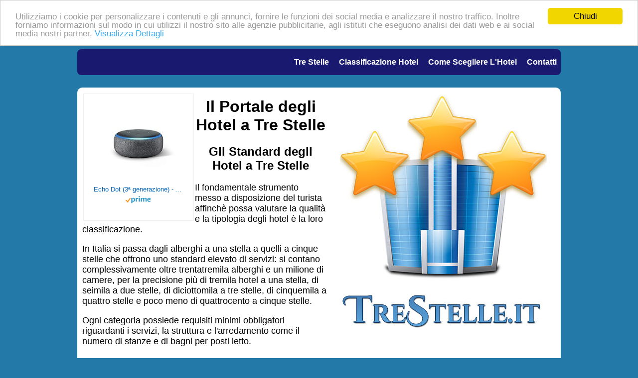

--- FILE ---
content_type: text/html;charset=ISO-8859-1
request_url: https://www.trestelle.it/
body_size: 5411
content:


















	
	














	
		 
	










	




















	
	
	
	

	
		
	


	




	


















    
		
	
	
	
	
	
	
	
	
	
	
	
	
	
	
	
	
	





































	
	
    
        
		
    
	









	
	


	
    

    







<!doctype html>
<html>
<head>
<meta charset="utf-8">
<link href='http://fonts.googleapis.com/css?family=Metrophobic' rel='stylesheet' type='text/css'>
<title>Il Portale degli Hotel a Tre Stelle</title>
<meta name="keywords" content="hotel, alberghi Tre Stelle" />

<meta name="description" content="Portale dedicato al mondo degli alberghi a tre stelle, consigli, classificazione e normative sugli hotel" />

<style>
body { font-family: 'Metrophobic', sans-serif; background-color:#237aa9; margin-bottom:0px}
#container {width:970px; margin-left:auto; margin-right:auto; background-color:#FFF;border-radius:10px;-moz-border-radius:10px; -webkit-border-radius:10px;border:0px solid #ffffff}
#menutop {width:970px; margin-left:auto; margin-right:auto; line-height:50px; background-color:MidnightBlue; border-radius: 8px 8px 8px 8px; margin-top:25px; margin-bottom:25px; text-transform:capitalize; text-align:right}
#menutop ul {height: auto;padding: 1px 0px;margin: 0px;}
#menutop li {display: inline;padding: 5px; }
#menutop a {text-decoration: none;color: #FFF;padding: 8px 3px 8px 3px; font-weight:bold;}
#menutop a:hover {color: #FF0;background-color: #2c5a83; border:0px solid #daa93e; border-radius:10px;-moz-border-radius:10px; -webkit-border-radius:10px;}
#main {width:950px; clear:both; margin-bottom:15px; margin-top:0px; margin-left:10px; margin-right:10px;border-radius:10px;-moz-border-radius:10px; -webkit-border-radius:10px;border:0px solid #ffffff}
#header {width:450px; float:right}
#articolo {float:left}
#servizio {width:950px; margin-left:auto; margin-right:auto; margin-top:15px; clear:both; background:#FFF; margin-bottom:15px; padding-top:20px; padding-bottom:20px;}
#video { width:550px; float:left; height:309px; line-height:309px}
#Affiliazione { width:350px; float:right}
#icone { width:950px; height:80px; border:1px solid #daa93e; border-radius:10px;-moz-border-radius:10px; -webkit-border-radius:10px; clear:both; margin-top:5px}
#footer {width:970px; margin-left:auto; margin-right:auto; clear:both;  background:#2c5a83; margin-bottom:0px; margin-top:15px; border-top-right-radius:10px;-moz-border-top-right-radius:10px;-webkit-border-top-right-radius:10px;border-top-left-radius:10px;-moz-border-top-left-radius:10px;-webkit-border-top-left-radius:10px;border:0px solid #2c5a83; color:#FFF; padding-bottom:5px}
#footer a {color:#FFC; text-decoration:none}
#footer a:hover {color:#FFC; text-decoration: underline}
#DescSito { float:left; width:485px; margin-right:0px}
#LinksNostri {width: 475px;margin-left: 10px;float: right;}
.line-separator{height:5px;background:#237aa9;border-bottom:1px solid #313030;}
.admenu {width:970px; margin-left:auto; margin-right:auto; margin-top:10px}
#spazionews {margin-top:15px; width:970px; padding-left:0px; padding-right:0px; padding-top:0px; padding-bottom:15px; margin-left:auto; margin-right:auto; border:1px solid #daa93e; border-radius:10px;-moz-border-radius:10px; -webkit-border-radius:10px;background-image: linear-gradient(top right, #FFFFFF 0%, #f9ef83 100%); background-image: -moz-linear-gradient(top right, #FFFFFF 0%, #f9ef83 100%);background-image: -webkit-gradient(linear, right top, left bottom, color-stop(0, #FFFFFF), color-stop(1, #f9ef83));background-image: -webkit-linear-gradient(top right, #FFFFFF 0%, #f9ef83 100%);background-image: -o-linear-gradient(top right, #FFFFFF 0%, #f9ef83 100%);background-image: -ms-linear-gradient(top right, #FFFFFF 0%, #f9ef83 100%); clear:both}
#spaziomore {margin-top:15px; width:970px; padding-left:0px; padding-right:0px; padding-top:0px; padding-bottom:15px; margin-left:auto; margin-right:auto; border:1px solid #4B6602; border-radius:10px;-moz-border-radius:10px; -webkit-border-radius:10px;background-image: linear-gradient(top right, #FFFFFF 0%, #c8e57c 100%); background-image: -moz-linear-gradient(top right, #FFFFFF 0%, #c8e57c 100%);background-image: -webkit-gradient(linear, right top, left bottom, color-stop(0, #FFFFFF), color-stop(1, #c8e57c));background-image: -webkit-linear-gradient(top right, #FFFFFF 0%, #c8e57c 100%);background-image: -o-linear-gradient(top right, #FFFFFF 0%, #c8e57c 100%);background-image: -ms-linear-gradient(top right, #FFFFFF 0%, #c8e57c 100%); clear:both}
.tralala {display:none}
hr.style-two { border: 0; height: 1px; background-image: -webkit-linear-gradient(left, rgba(0,0,0,0), rgba(0,0,0,0.75), rgba(0,0,0,0)); background-image: -moz-linear-gradient(left, rgba(0,0,0,0), rgba(0,0,0,0.75), rgba(0,0,0,0)); background-image: -ms-linear-gradient(left, rgba(0,0,0,0), rgba(0,0,0,0.75), rgba(0,0,0,0)); background-image: -o-linear-gradient(left, rgba(0,0,0,0), rgba(0,0,0,0.75), rgba(0,0,0,0)); }
#mapid { width:700px; height:400px; }
</style>




<!-- Begin Cookie Consent plugin by Silktide - http://silktide.com/cookieconsent -->
<script type="text/javascript">
    window.cookieconsent_options = {"message":"Utilizziamo i cookie per personalizzare i contenuti e gli annunci, fornire le funzioni dei social media e analizzare il nostro traffico. Inoltre forniamo informazioni sul modo in cui utilizzi il nostro sito alle agenzie pubblicitarie, agli istituti che eseguono analisi dei dati web e ai social media nostri partner.","dismiss":"Chiudi","learnMore":"Visualizza Dettagli","link":"http://abbigliamentobambino.it/cookie-policy.cfm","theme":"light-top"};
</script>

<script type="text/javascript" src="//www.publinord.com/CookieConsent/cookieconsent.js"></script>
<!-- End Cookie Consent plugin -->




</head>



<body>



<div id="menutop">




<nav>
<ul>

<li class="stilemenu"><a href="http://www.trestelle.it" title="Tre Stelle">Tre Stelle</a></li>



<li class="stilemenu"><a href="classificazione-hotel.cfm" title="Classificazione Hotel">Classificazione Hotel</a></li>



<li class="stilemenu"><a href="scelta-hotel.cfm" title="Come Scegliere l'Hotel">Come Scegliere l'Hotel</a></li>






<li class="stilemenu"><a href="contatti.cfm" rel="nofollow" title="Contattaci">Contatti</a></li>
</ul>
</nav>
</div>






 








 



<div id="container">



<div id="main">

<div id="articolo">
<img style="margin-left:10px; margin-top:5px" align="right" src="immagini/header2.jpg" />

<div id="adtop" align="center" style="margin-top:10px">

	
		
		<html><head><meta charset="utf-8"/></head><body>
<!-- HTML code for ASIN : B07PHPXHQS-->
<div class="paapi5-pa-ad-unit pull-left"><div class="paapi5-pa-product-container"><div class="paapi5-pa-product-image"><div class="paapi5-pa-product-image-wrapper"><a class="paapi5-pa-product-image-link" href="https://www.amazon.it/dp/B07PHPXHQS?tag=pbol09-21&amp;linkCode=ogi&amp;th=1&amp;psc=1" title="Echo Dot (3ª generazione) - Altoparlante intelligente con integrazione Alexa - Tessuto antracite" target="_blank"></a><img class="paapi5-pa-product-image-source" src="https://m.media-amazon.com/images/I/41hX+2Es+vL._SL160_.jpg" alt="Echo Dot (3ª generazione) - Altoparlante intelligente con integrazione Alexa - Tessuto antracite"></div></div><div class="paapi5-pa-product-details"><div class="paapi5-pa-product-title"><a class="paap5-pa-product-title-link" href="https://www.amazon.it/dp/B07PHPXHQS?tag=pbol09-21&amp;linkCode=ogi&amp;th=1&amp;psc=1" title="Echo Dot (3ª generazione) - Altoparlante intelligente con integrazione Alexa - Tessuto antracite" target="_blank">Echo Dot (3ª generazione) - Altoparlante intelligente con integrazione Alexa - Tessuto antracite</a></div><div class="paapi5-pa-product-list-price"><span class="paapi5-pa-product-list-price-value"></span></div><div class="paapi5-pa-product-prime-icon"><span class="icon-prime-all"></span></div></div></div></div>
</body></html>
<style>

.paapi5-pa-ad-unit {
    border: 1px solid #eee;
    margin:2px;
    position: relative;
    overflow: hidden;
    padding: 22px 20px;
    line-height: 1.1em;
}

.paapi5-pa-ad-unit * {
    box-sizing: content-box;
    box-shadow: none;
    font-family: Arial, Helvetica, sans-serif;
    margin: 0;
    outline: 0;
    padding: 0;
}

.paapi5-pa-ad-unit.pull-left {
    float: left;
}

.paapi5-pa-ad-unit.pull-right {
    float: right;
}

.paapi5-pa-ad-unit a {
    box-shadow: none !important;
}

.paapi5-pa-ad-unit a:hover {
    color: #c45500;
}

.paapi5-pa-product-container {
    width: 180px;
    height: 210px;
}
/* fixed width and height of product image to 150px */
.paapi5-pa-product-image {
    display: table;
    width: 150px;
    height: 150px;
    margin: 0 auto;
    text-align: center;
}

.paapi5-pa-product-image-wrapper {
    display: table-cell;
    vertical-align: middle;
}

.paapi5-pa-product-image-link {
    position: relative;
    display: inline-block;
    vertical-align: middle;
}

.paapi5-pa-product-image-source {
    max-width: 150px;
    max-height: 150px;
    vertical-align: bottom;
}

.paapi5-pa-percent-off {
    display: block;
    width: 32px;
    height: 25px;
    padding-top: 8px;
    position: absolute;
    top: -16px;
    right: -16px;
    color: #ffffff;
    font-size: 12px;
    text-align: center;
    -webkit-border-radius: 50%;
    -moz-border-radius: 50%;
    -ms-border-radius: 50%;
    border-radius: 50%;
    background-color: #a50200;
    background-image: -webkit-linear-gradient(top, #cb0400, #a50200);
    background-image: linear-gradient(to bottom, #cb0400, #a50200);
}

.paapi5-pa-ad-unit.hide-percent-off-badge .paapi5-pa-percent-off {
    display: none;
}

.paapi5-pa-product-details {
    display: inline-block;
    max-width: 100%;
    margin-top: 11px;
    text-align: center;
    width: 100%;
}

.paapi5-pa-ad-unit .paapi5-pa-product-title a {
    display: block;
    width: 100%;
    overflow: hidden;
    white-space: nowrap;
    text-overflow: ellipsis;
    font-size: 13px;
    color: #0066c0;
    text-decoration: none;
    margin-bottom: 3px;
}

.paapi5-pa-ad-unit .paapi5-pa-product-title a:hover {
    text-decoration: underline;
    color: #c45500;
}

.paapi5-pa-ad-unit.no-truncate .paapi5-pa-product-title a {
    text-overflow: initial;
    white-space: initial;
}

.paapi5-pa-product-offer-price {
    font-size: 13px;
    color: #111111;
}

.paapi5-pa-product-offer-price-value {
    color: #AB1700;
    font-weight: bold;
    font-size: 1.1em;
    margin-right: 3px;
}

.paapi5-pa-product-list-price {
    font-size: 13px;
    color: #565656;
}

.paapi5-pa-product-list-price-value {
    text-decoration: line-through;
    font-size: 0.99em;
}

.paapi5-pa-product-prime-icon .icon-prime-all {
    background: url("https://images-na.ssl-images-amazon.com/images/G/01/AUIClients/AmazonUIBaseCSS-sprite_2x_weblab_AUI_100106_T1-4e9f4ae74b1b576e5f55de370aae7aedaedf390d._V2_.png") no-repeat;
    display: inline-block;
    margin-top: -1px;
    vertical-align: middle;
    background-position: -192px -911px;
    background-size: 560px 938px;
    width: 52px;
    height: 15px;
}

.paapi5-pa-product-offer-price,
.paapi5-pa-product-list-price,
.paapi5-pa-product-prime-icon {
    display: inline-block;
    margin-right: 3px;
}

@media (-webkit-min-device-pixel-ratio: 2), (min-resolution: 192dpi) {
    .paapi5-pa-ad-unit .paapi5-pa-product-prime-icon .icon-prime-all {
        background: url("https://images-na.ssl-images-amazon.com/images/G/01/AUIClients/AmazonUIBaseCSS-sprite_2x_weblab_AUI_100106_T1-4e9f4ae74b1b576e5f55de370aae7aedaedf390d._V2_.png") no-repeat;
        display: inline-block;
        margin-top: -1px;
        vertical-align: middle;
        background-position: -192px -911px;
        background-size: 560px 938px;
        width: 52px;
        height: 15px;
    }
}

/* css for mobile devices when device width is less than 441px*/
@media  screen and (max-width: 440px) {
    .paapi5-pa-ad-unit {
        float: none;
        width: 100%;
    }

    .paapi5-pa-product-container {
        margin: 0 auto;
        width: 100%;
    }

    .paapi5-pa-product-details {
        text-align: center;
        margin-top: 11px;
    }
}
</style>
	

</div>





 
<h1 align="center" style="margin-top:20px;height:auto">Il Portale degli Hotel a Tre Stelle</h1>
<h2 align="center">Gli Standard degli Hotel a Tre Stelle</h2>




<div style="font-size:18px"><p>Il fondamentale strumento messo a disposizione del turista affinchè possa valutare la qualità e la tipologia degli hotel è la loro classificazione.</p>
<p>In Italia si passa dagli alberghi a una stella a quelli a cinque stelle che offrono uno standard elevato di servizi: si contano complessivamente oltre trentatremila alberghi e un milione di camere, per la precisione più di tremila hotel a una stella, di seimila a due stelle, di diciottomila a tre stelle, di cinquemila a quattro stelle e poco meno di quattrocento a cinque stelle.</p>
<p>Ogni categoria possiede requisiti minimi obbligatori riguardanti i servizi, la struttura e l'arredamento come il numero di stanze e di bagni per posti letto.</p>
<p align="center"><script async src="//pagead2.googlesyndication.com/pagead/js/adsbygoogle.js"></script>
<!-- BannerLargo -->
<ins class="adsbygoogle"
     style="display:inline-block;width:728px;height:90px"
     data-ad-client="ca-pub-6929481559250403"
     data-ad-slot="9292386970"></ins>
<script>
(adsbygoogle = window.adsbygoogle || []).push({});
</script></p>
<p>L'attribuzione della stella è eseguita per punteggio. In generale non esiste una regola comune per tutti i Paesi pertanto non è detto che, per esempio, un tre stelle inglese corrisponda alla medesima categoria italiana.</p>
<p>Nello specifico, in Italia un albergo a tre stelle garantisce un servizio di ricevimento e bar 12 ore su 24 e un portiere a chiamata; il personale si occupa del trasporto interno dei bagagli, della pulizia delle stanze una volta al giorno, del cambio lenzuola almeno tre volte la settimana e asciugamani tutti i giorni. In camera è garantita acqua calda e fredda.</p>
<p>Ospita un bagno privato completo in almeno il settanta per cento delle stanze dove si trovano tutti gli accessori necessari come asciugamanoi, saponette, sgabello, cestino rifiuti, sacchetti igienici e scorta di carta igienica. Le strutture di oltre un piano dispongono di un ascensore per gli ospiti.</p>
<p>Le camere devono presentare, oltre al letto, due comodini con lampade, un tavolino, un armadio, una sedia, prese di corrente, cestino e specchio.</p>
<p>Le tariffe alberghiere sono libere: ciascun albergatore può deciderle a propria discrezione senza alcun limite legato alla struttura o alla classificazione a patto che, una volta dichiarate, vadano rispettate.</p>
<p align="center"><script async src="//pagead2.googlesyndication.com/pagead/js/adsbygoogle.js"></script>
<!-- BannerLargo -->
<ins class="adsbygoogle"
     style="display:inline-block;width:728px;height:90px"
     data-ad-client="ca-pub-6929481559250403"
     data-ad-slot="9292386970"></ins>
<script>
(adsbygoogle = window.adsbygoogle || []).push({});
</script></p></div>
 

</div>
<div style="clear:both"></div>
</div>

<div class="line-separator"></div>

<div id="servizio">
<div id="video">
<div>
	
	
	
		
	
	<iframe width="550" height="309" src="https://www.youtube.com/embed/QCN5nzfBvYc" title="YouTube video player" frameborder="0" allow="accelerometer; autoplay; clipboard-write; encrypted-media; gyroscope; picture-in-picture" allowfullscreen></iframe>
</div>
</div>
<div id="Affiliazione">







<a href="http://www.piazze.it" target="_blank" title="Dove" rel="nofollow">

    
        <img src="immagini/piazze336x280.jpg" alt="Dove" title="Dove" border="0" /></a>
    

</div>
<div style="clear: both"></div>
</div>











</div>

<div id="footer">
<div id="DescSito">
<h1 align="center" style="color:#FFC">trestelle.it</h1>
<h3 style="padding-left:10px;">Portale dedicato al mondo degli alberghi a tre stelle, consigli, classificazione e normative sugli hotel</h3>


	<p style=""><table width="450" align="center" height="200">
	<tr height="100">
	<td align="center"><a href="http://www.siti.it" target="_blank" rel="nofollow"><img src="immagini/siti.jpg" alt="Siti" border="0" title="Siti"></a></td>
	<td align="center"><a href="http://www.piazze.it" target="_blank" rel="nofollow"><img src="immagini/dove.png" alt="Dove" border="0" title="Dove"></a></td>
	<td align="center"><a href="http://www.compro.it" target="_blank" rel="nofollow"><img src="immagini/compro.png" alt="Compro" border="0" title="Compro"></a></td>
	<td align="center"><a href="http://www.passatempi.it" target="_blank" rel="nofollow"><img src="immagini/passatempi.png" alt="Passatempi" border="0" title="Passatempi"></a></td>
	<td align="center"><a href="http://www.food.it" target="_blank" rel="nofollow"><img src="immagini/food.jpg" alt="Food" border="0" title="Food"></a></td>
	</tr>
	<tr>
	<td align="center"><a href="http://www.navigarefacile.it" target="_blank" rel="nofollow"><img src="immagini/navigare.jpg" alt="Navigare Facile" border="0" title="Navigare Facile"></a></td>
	<td align="center"><a href="http://www.previsionideltempo.it" target="_blank" rel="nofollow"><img src="immagini/meteo.png" alt="Meteo" border="0" title="Meteo"></a></td>
	<td align="center"><a href="http://www.prestitoweb.it" target="_blank" rel="nofollow"><img src="immagini/prestiti.jpg" alt="Prestiti" border="0" title="Prestiti"></a></td>
	<td align="center"><a href="http://www.aportatadimouse.it" target="_blank" rel="nofollow"><img src="immagini/mouse.jpg" alt="A portata di Mouse" border="0" title="A portata di Mouse"></a></td>
	<td align="center"><a href="http://www.live-score.it" target="_blank" rel="nofollow"><img src="immagini/calcio.jpg" alt="Risultati Calcio" border="0" title="Risultati Calcio"></a></td>
	</tr>
	</table></p>

</div>

<div id="LinksNostri">

<div align="right" style="padding-right:30px; padding-top:15px; color:#FFC">Visita anche: </div>

	
	
	
	<p><a href="http://www.2stelle.it" title="2 Stelle" target="_blank" rel="nofollow">2stelle.it</a> - Il portale sugli hotel a due stelle con ...</p>
	
	
	
	<p><a href="http://www.5stelle.it" title="Hotel 5 Stelle" target="_blank" rel="nofollow">5stelle.it</a> - La classificazione degli Hotel avviene t...</p>
	
	
	
	<p><a href="http://www.infohotels.it" title="Info Hotels" target="_blank" rel="nofollow">infohotels.it</a> - Guida dedicata agli hotels, con tante in...</p>
	
	

</div>
<div style="clear: both" align="center"> </div>
<div align="center">

<p align="center">Publinord srl - Bologna - P.I. 03072200375 - REA BO 262516</p>



</div>
</div>


</body>
</html>








--- FILE ---
content_type: text/html; charset=utf-8
request_url: https://www.google.com/recaptcha/api2/aframe
body_size: 266
content:
<!DOCTYPE HTML><html><head><meta http-equiv="content-type" content="text/html; charset=UTF-8"></head><body><script nonce="rGVMm0iggDiHktZy6A40ew">/** Anti-fraud and anti-abuse applications only. See google.com/recaptcha */ try{var clients={'sodar':'https://pagead2.googlesyndication.com/pagead/sodar?'};window.addEventListener("message",function(a){try{if(a.source===window.parent){var b=JSON.parse(a.data);var c=clients[b['id']];if(c){var d=document.createElement('img');d.src=c+b['params']+'&rc='+(localStorage.getItem("rc::a")?sessionStorage.getItem("rc::b"):"");window.document.body.appendChild(d);sessionStorage.setItem("rc::e",parseInt(sessionStorage.getItem("rc::e")||0)+1);localStorage.setItem("rc::h",'1769346585374');}}}catch(b){}});window.parent.postMessage("_grecaptcha_ready", "*");}catch(b){}</script></body></html>